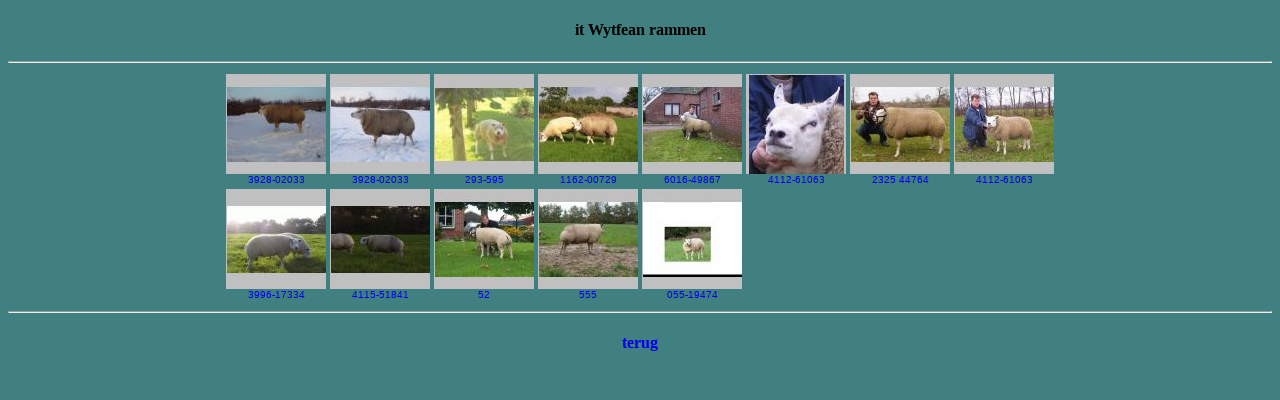

--- FILE ---
content_type: text/html
request_url: https://wytfean.nl/rammenf.html
body_size: 936
content:
<!DOCTYPE HTML PUBLIC "-//W3C//DTD HTML 4.01 Transitional//EN"
"http://www.w3.org/TR/xhtml1/DTD/xhtml1-transitional.dtd">
<html xmlns="http://www.w3.org/1999/xhtml" xml:lang="nl" lang="nl"><html>
<head>
<meta http-equiv="Content-Type" content="text/html; charset=iso-8859-1"/>
<META NAME="DESCRIPTION" CONTENT="op de site vind u alle info van texelaar fokkerij hoekstra scrapie onverdacht zwoegervrij">
<META NAME="KEYWORDS" CONTENT="texelaar ,ooien, rammen,nts.nsfo,luxe schapen, schapen,schapen fokken, sheepbreeding ,fokkerij,lammeren,schapennieuws,fokdag tolbert, fokdag,sheepbreeding,mouton,texelsheep,skiep,tesseler,bespiering, stallijst ,schapennieuws,kudde,fokschapen,huisdieren, eastermar,schapenagenda">
<META NAME="ROBOTS" CONTENT="INDEX, FOLLOW">
<title>overzicht van de stamboek texelaar fokrammen  van texelaar fokbedrijf wytfean</title><!DOCTYPE HTML PUBLIC "-//W3C//DTD HTML 4.01 Transitional//EN">




<style>body {font-family:Verdana;}</style>
</head>

<body bgcolor="#408080">

<center>
<h4>it Wytfean rammen</h4>
<hr>

<TABLE>

<tr>



<TD ALIGN=CENTER VALIGN=BOTTOM><FONT face="Verdana, Arial, Helvetica, Sans-Serif" size="-2">
<A HREF="2033.html" target="ImageWindow" style="text-decoration:none"><IMG SRC="./rammen/2033_t.jpg" width="100" height="100" BORDER="0" ALT="2033.jpg">
<div style="text-align: center">3928-02033<br></div></A></FONT></TD>

<TD ALIGN=CENTER VALIGN=BOTTOM><FONT face="Verdana, Arial, Helvetica, Sans-Serif" size="-2">
<A HREF="2033b.html" target="ImageWindow" style="text-decoration:none"><IMG SRC="./rammen/2033b_t.jpg" width="100" height="100" BORDER="0" ALT="2033b.jpg">
<div style="text-align: center">3928-02033<br></div></A></FONT></TD>




<TD ALIGN=CENTER VALIGN=BOTTOM><FONT face="Verdana, Arial, Helvetica, Sans-Serif" size="-2">
<A HREF="293-595.html" target="ImageWindow" style="text-decoration:none"><IMG SRC="./rammen/293-595_t.jpg" width="100" height="100" BORDER="0" ALT="293-595.jpg">
<div style="text-align: center">293-595<br></div></A></FONT></TD>







<TD ALIGN=CENTER VALIGN=BOTTOM><FONT face="Verdana, Arial, Helvetica, Sans-Serif" size="-2">
<A HREF="noordhuis.html" target="ImageWindow" style="text-decoration:none"><IMG SRC="./rammen/noordhuis_t.jpg" width="100" height="100" BORDER="0" ALT="noordhuis.jpg">
<div style="text-align: center">1162-00729<br></div></A></FONT></TD>


<TD ALIGN=CENTER VALIGN=BOTTOM><FONT face="Verdana, Arial, Helvetica, Sans-Serif" size="-2">
<A HREF="601649867.html" target="ImageWindow" style="text-decoration:none"><IMG SRC="./rammen/601649867_t.jpg" width="100" height="100" BORDER="0" ALT="601649867.gif">
<div style="text-align: center">6016-49867<br></div></A></FONT></TD>


<TD ALIGN=CENTER VALIGN=BOTTOM><FONT face="Verdana, Arial, Helvetica, Sans-Serif" size="-2">
<A HREF="411261063kop.html" target="ImageWindow" style="text-decoration:none"><IMG SRC="./rammen/411261063kop_t.jpg" width="100" height="100" BORDER="0" ALT="411261063kop.gif">
<div style="text-align: center">4112-61063<br></div></A></FONT></TD>

<TD ALIGN=CENTER VALIGN=BOTTOM><FONT face="Verdana, Arial, Helvetica, Sans-Serif" size="-2">

<A HREF="texelaarram44764a.html" target="ImageWindow" style="text-decoration:none"><IMG SRC="./rammen/texelaarram44764_t.jpg" width="100" height="100" BORDER="0" ALT="4112-61063.gif">
<div style="text-align: center">2325 44764<br></div></A></FONT></TD>



<TD ALIGN=CENTER VALIGN=BOTTOM><FONT face="Verdana, Arial, Helvetica, Sans-Serif" size="-2">
<A HREF="4112-61063.html" target="ImageWindow" style="text-decoration:none"><IMG SRC="./rammen/4112-61063_t.jpg" width="100" height="100" BORDER="0" ALT="4112-61063.gif">
<div style="text-align: center">4112-61063<br></div></A></FONT></TD>
</tr>


<TD ALIGN=CENTER VALIGN=BOTTOM><FONT face="Verdana, Arial, Helvetica, Sans-Serif" size="-2">
<A HREF="hokkeling.html" target="ImageWindow" style="text-decoration:none"><IMG SRC="./rammen/hokkeling_t.jpg" width="100" height="100" BORDER="0" ALT="hokkeling.gif">
<div style="text-align: center">3996-17334<br></div></A></FONT></TD>

<TD ALIGN=CENTER VALIGN=BOTTOM><FONT face="Verdana, Arial, Helvetica, Sans-Serif" size="-2">
<A HREF="oomenswubs.html" target="ImageWindow" style="text-decoration:none"><IMG SRC="./rammen/oomenswubs_t.jpg" width="100" height="100" BORDER="0" ALT="oomenswubs.gif">
<div style="text-align: center">4115-51841<br></div></A></FONT></TD>

<TD ALIGN=CENTER VALIGN=BOTTOM><FONT face="Verdana, Arial, Helvetica, Sans-Serif" size="-2">
<A HREF="52_t.html" target="_self" style="text-decoration:none"><IMG SRC="./rammen/52_t.jpg" width="100" height="100" BORDER="0" ALT="52_t.jpg">
<div style="text-align: center">52</div></A></FONT></TD>

<TD ALIGN=CENTER VALIGN=BOTTOM><FONT face="Verdana, Arial, Helvetica, Sans-Serif" size="-2">
<A HREF="555.html" target="_self" style="text-decoration:none"><IMG SRC="./rammen/555_t.jpg" width="100" height="100" BORDER="0" ALT="555.jpg">
<div style="text-align: center">555</div></A></FONT></TD>

<TD ALIGN=CENTER VALIGN=BOTTOM><FONT face="Verdana, Arial, Helvetica, Sans-Serif" size="-2">
<A HREF="fopma.html" target="_self" style="text-decoration:none"><IMG SRC="./rammen/fopma_t.jpg" width="100" height="100" BORDER="0" ALT="055-19474">
<div style="text-align: center">055-19474</div></A></FONT></TD>

</TABLE>

<hr>
<h4><A HREF="index.html" style="text-decoration:none">terug</A></h4>
</center>
</body>
</html>
